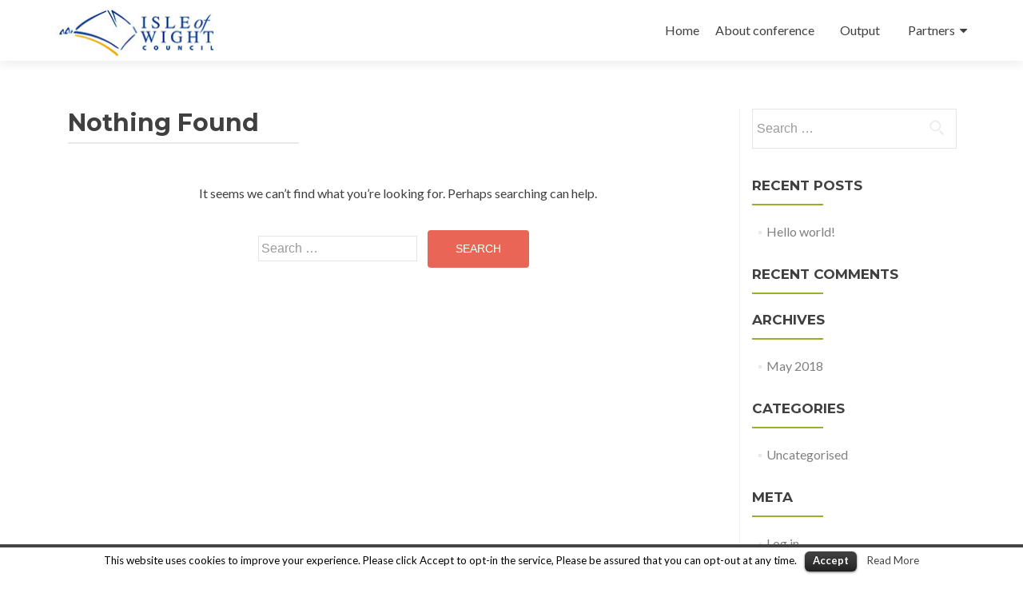

--- FILE ---
content_type: text/html; charset=UTF-8
request_url: https://iweconf.org.uk/author/yw3e11/
body_size: 5810
content:
<!DOCTYPE html>

<html lang="en-GB">

<head>

<meta charset="UTF-8">
<meta name="viewport" content="width=device-width, initial-scale=1">
<link rel="profile" href="http://gmpg.org/xfn/11">
<link rel="pingback" href="https://iweconf.org.uk/xmlrpc.php">

<title>yw3e11 &#8211; Isle of Wight Environmental Conference</title>
<meta name='robots' content='max-image-preview:large' />
<link rel='dns-prefetch' href='//maxcdn.bootstrapcdn.com' />
<link rel='dns-prefetch' href='//fonts.googleapis.com' />
<link rel='dns-prefetch' href='//s.w.org' />
<link rel="alternate" type="application/rss+xml" title="Isle of Wight Environmental Conference &raquo; Feed" href="https://iweconf.org.uk/feed/" />
<link rel="alternate" type="application/rss+xml" title="Isle of Wight Environmental Conference &raquo; Comments Feed" href="https://iweconf.org.uk/comments/feed/" />
<link rel="alternate" type="application/rss+xml" title="Isle of Wight Environmental Conference &raquo; Posts by yw3e11 Feed" href="https://iweconf.org.uk/author/yw3e11/feed/" />
		<script type="text/javascript">
			window._wpemojiSettings = {"baseUrl":"https:\/\/s.w.org\/images\/core\/emoji\/13.1.0\/72x72\/","ext":".png","svgUrl":"https:\/\/s.w.org\/images\/core\/emoji\/13.1.0\/svg\/","svgExt":".svg","source":{"concatemoji":"https:\/\/iweconf.org.uk\/wp-includes\/js\/wp-emoji-release.min.js?ver=5.8.12"}};
			!function(e,a,t){var n,r,o,i=a.createElement("canvas"),p=i.getContext&&i.getContext("2d");function s(e,t){var a=String.fromCharCode;p.clearRect(0,0,i.width,i.height),p.fillText(a.apply(this,e),0,0);e=i.toDataURL();return p.clearRect(0,0,i.width,i.height),p.fillText(a.apply(this,t),0,0),e===i.toDataURL()}function c(e){var t=a.createElement("script");t.src=e,t.defer=t.type="text/javascript",a.getElementsByTagName("head")[0].appendChild(t)}for(o=Array("flag","emoji"),t.supports={everything:!0,everythingExceptFlag:!0},r=0;r<o.length;r++)t.supports[o[r]]=function(e){if(!p||!p.fillText)return!1;switch(p.textBaseline="top",p.font="600 32px Arial",e){case"flag":return s([127987,65039,8205,9895,65039],[127987,65039,8203,9895,65039])?!1:!s([55356,56826,55356,56819],[55356,56826,8203,55356,56819])&&!s([55356,57332,56128,56423,56128,56418,56128,56421,56128,56430,56128,56423,56128,56447],[55356,57332,8203,56128,56423,8203,56128,56418,8203,56128,56421,8203,56128,56430,8203,56128,56423,8203,56128,56447]);case"emoji":return!s([10084,65039,8205,55357,56613],[10084,65039,8203,55357,56613])}return!1}(o[r]),t.supports.everything=t.supports.everything&&t.supports[o[r]],"flag"!==o[r]&&(t.supports.everythingExceptFlag=t.supports.everythingExceptFlag&&t.supports[o[r]]);t.supports.everythingExceptFlag=t.supports.everythingExceptFlag&&!t.supports.flag,t.DOMReady=!1,t.readyCallback=function(){t.DOMReady=!0},t.supports.everything||(n=function(){t.readyCallback()},a.addEventListener?(a.addEventListener("DOMContentLoaded",n,!1),e.addEventListener("load",n,!1)):(e.attachEvent("onload",n),a.attachEvent("onreadystatechange",function(){"complete"===a.readyState&&t.readyCallback()})),(n=t.source||{}).concatemoji?c(n.concatemoji):n.wpemoji&&n.twemoji&&(c(n.twemoji),c(n.wpemoji)))}(window,document,window._wpemojiSettings);
		</script>
		<style type="text/css">
img.wp-smiley,
img.emoji {
	display: inline !important;
	border: none !important;
	box-shadow: none !important;
	height: 1em !important;
	width: 1em !important;
	margin: 0 .07em !important;
	vertical-align: -0.1em !important;
	background: none !important;
	padding: 0 !important;
}
</style>
	<link rel='stylesheet' id='wp-block-library-css'  href='https://iweconf.org.uk/wp-includes/css/dist/block-library/style.min.css?ver=5.8.12' type='text/css' media='all' />
<link rel='stylesheet' id='cookielawinfo-style-css'  href='https://iweconf.org.uk/wp-content/plugins/cookie-law-info/css/cli-style.css?ver=1.5.4' type='text/css' media='all' />
<link rel='stylesheet' id='dashicons-css'  href='https://iweconf.org.uk/wp-includes/css/dashicons.min.css?ver=5.8.12' type='text/css' media='all' />
<link rel='stylesheet' id='obfx-module-pub-css-menu-icons-0-css'  href='https://maxcdn.bootstrapcdn.com/font-awesome/4.7.0/css/font-awesome.min.css?ver=2.4.7' type='text/css' media='all' />
<link rel='stylesheet' id='zerif_font-css'  href='//fonts.googleapis.com/css?family=Lato%3A300%2C400%2C700%2C400italic%7CMontserrat%3A400%2C700%7CHomemade+Apple&#038;subset=latin%2Clatin-ext' type='text/css' media='all' />
<link rel='stylesheet' id='zerif_font_all-css'  href='//fonts.googleapis.com/css?family=Open+Sans%3A300%2C300italic%2C400%2C400italic%2C600%2C600italic%2C700%2C700italic%2C800%2C800italic&#038;subset=latin&#038;ver=5.8.12' type='text/css' media='all' />
<link rel='stylesheet' id='zerif_bootstrap_style-css'  href='https://iweconf.org.uk/wp-content/themes/zerif-lite/css/bootstrap.css?ver=5.8.12' type='text/css' media='all' />
<link rel='stylesheet' id='zerif_fontawesome-css'  href='https://iweconf.org.uk/wp-content/themes/zerif-lite/css/font-awesome.min.css?ver=v1' type='text/css' media='all' />
<link rel='stylesheet' id='zerif_style-css'  href='https://iweconf.org.uk/wp-content/themes/zerif-lite/style.css?ver=1.8.5.39' type='text/css' media='all' />
<style id='zerif_style-inline-css' type='text/css'>

		.page-template-builder-fullwidth {
			overflow: hidden;
		}
		@media (min-width: 768px) {
			.page-template-builder-fullwidth-std .header > .elementor {
				padding-top: 76px;
			}
		}

</style>
<link rel='stylesheet' id='zerif_responsive_style-css'  href='https://iweconf.org.uk/wp-content/themes/zerif-lite/css/responsive.css?ver=1.8.5.39' type='text/css' media='all' />
<!--[if lt IE 9]>
<link rel='stylesheet' id='zerif_ie_style-css'  href='https://iweconf.org.uk/wp-content/themes/zerif-lite/css/ie.css?ver=1.8.5.39' type='text/css' media='all' />
<![endif]-->
<script type='text/javascript' src='https://iweconf.org.uk/wp-includes/js/jquery/jquery.js?ver=3.6.0' id='jquery-core-js'></script>
<script type='text/javascript' src='https://iweconf.org.uk/wp-includes/js/jquery/jquery-migrate.min.js?ver=3.3.2' id='jquery-migrate-js'></script>
<script type='text/javascript' id='cookie-law-info-script-js-extra'>
/* <![CDATA[ */
var Cli_Data = {"nn_cookie_ids":null};
/* ]]> */
</script>
<script type='text/javascript' src='https://iweconf.org.uk/wp-content/plugins/cookie-law-info/js/cookielawinfo.js?ver=1.5.4' id='cookie-law-info-script-js'></script>
<!--[if lt IE 9]>
<script type='text/javascript' src='https://iweconf.org.uk/wp-content/themes/zerif-lite/js/html5.js?ver=5.8.12' id='zerif_html5-js'></script>
<![endif]-->
<link rel="https://api.w.org/" href="https://iweconf.org.uk/wp-json/" /><link rel="alternate" type="application/json" href="https://iweconf.org.uk/wp-json/wp/v2/users/2" /><link rel="EditURI" type="application/rsd+xml" title="RSD" href="https://iweconf.org.uk/xmlrpc.php?rsd" />
<link rel="wlwmanifest" type="application/wlwmanifest+xml" href="https://iweconf.org.uk/wp-includes/wlwmanifest.xml" /> 
<meta name="generator" content="WordPress 5.8.12" />
<!-- <meta name="NextGEN" version="3.0.1" /> -->
<style type="text/css">.recentcomments a{display:inline !important;padding:0 !important;margin:0 !important;}</style><style type="text/css" id="custom-background-css">
body.custom-background { background-color: #eeee22; background-image: url("https://iweconf.org.uk/wp-content/uploads/2018/05/GettyImages-498462261-sml.jpg"); background-position: left top; background-size: cover; background-repeat: no-repeat; background-attachment: fixed; }
</style>
	<link rel="icon" href="https://iweconf.org.uk/wp-content/uploads/2018/05/cropped-isle-of-wight-council-squarelogo-1437375127744-32x32.png" sizes="32x32" />
<link rel="icon" href="https://iweconf.org.uk/wp-content/uploads/2018/05/cropped-isle-of-wight-council-squarelogo-1437375127744-192x192.png" sizes="192x192" />
<link rel="apple-touch-icon" href="https://iweconf.org.uk/wp-content/uploads/2018/05/cropped-isle-of-wight-council-squarelogo-1437375127744-180x180.png" />
<meta name="msapplication-TileImage" content="https://iweconf.org.uk/wp-content/uploads/2018/05/cropped-isle-of-wight-council-squarelogo-1437375127744-270x270.png" />

</head>


	<body class="archive author author-yw3e11 author-2 wp-custom-logo" >



<div id="mobilebgfix">
	<div class="mobile-bg-fix-img-wrap">
		<div class="mobile-bg-fix-img"></div>
	</div>
	<div class="mobile-bg-fix-whole-site">


<header id="home" class="header" itemscope="itemscope" itemtype="http://schema.org/WPHeader">

	<div id="main-nav" class="navbar navbar-inverse bs-docs-nav" role="banner">

		<div class="container">

			
			<div class="navbar-header responsive-logo">

				<button class="navbar-toggle collapsed" type="button" data-toggle="collapse" data-target=".bs-navbar-collapse">

				<span class="sr-only">Toggle navigation</span>

				<span class="icon-bar"></span>

				<span class="icon-bar"></span>

				<span class="icon-bar"></span>

				</button>

					<div class="navbar-brand" itemscope itemtype="http://schema.org/Organization">

						<a href="https://iweconf.org.uk/" class="custom-logo-link" rel="home"><img width="200" height="63" src="https://iweconf.org.uk/wp-content/uploads/2018/05/council-1.jpg" class="custom-logo" alt="Isle of Wight Environmental Conference" /></a>
					</div> <!-- /.navbar-brand -->

				</div> <!-- /.navbar-header -->

			
		
		<nav class="navbar-collapse bs-navbar-collapse collapse" id="site-navigation" itemscope itemtype="http://schema.org/SiteNavigationElement">
			<a class="screen-reader-text skip-link" href="#content">Skip to content</a>
			<ul id="menu-primary-menu" class="nav navbar-nav navbar-right responsive-nav main-nav-list"><li id="menu-item-12" class="menu-item menu-item-type-post_type menu-item-object-page menu-item-home menu-item-12"><a href="https://iweconf.org.uk/">Home</a></li>
<li id="menu-item-56" class="menu-item menu-item-type-custom menu-item-object-custom menu-item-56"><a href="https://iweconf.org.uk/conference_info/">About conference</a></li>
<li id="menu-item-57" class="menu-item menu-item-type-custom menu-item-object-custom menu-item-57"><a href="https://iweconf.org.uk/presentation">&nbsp;&nbsp;&nbsp;&nbsp;Output &nbsp;&nbsp;&nbsp;&nbsp;</a></li>
<li id="menu-item-30" class="menu-item menu-item-type-custom menu-item-object-custom menu-item-home menu-item-has-children menu-item-30"><a href="https://iweconf.org.uk/">Partners</a>
<ul class="sub-menu">
	<li id="menu-item-98" class="menu-item menu-item-type-custom menu-item-object-custom menu-item-98"><a href="https://www.iwight.com/">Isle of Wight Council</a></li>
	<li id="menu-item-46" class="menu-item menu-item-type-custom menu-item-object-custom menu-item-46"><a href="http://energy.soton.ac.uk">University of Southampton</a></li>
	<li id="menu-item-167" class="menu-item menu-item-type-custom menu-item-object-custom menu-item-167"><a href="https://www.wightaonb.org.uk/">AONB Partnership</a></li>
</ul>
</li>
</ul>		</nav>

		
		</div> <!-- /.container -->

		
	</div> <!-- /#main-nav -->
	<!-- / END TOP BAR -->

<div class="clear"></div>

</header> <!-- / END HOME SECTION  -->
<div id="content" class="site-content">

<div class="container">

	
	<div class="content-left-wrap col-md-9">

		
		<div id="primary" class="content-area">

			<main id="main" class="site-main">

			
<section class="no-results not-found">

	<header class="page-header">
		<h1 class="page-title">Nothing Found</h1>
	</header><!-- .page-header -->

	<div class="page-content">

		
			<p>It seems we can&rsquo;t find what you&rsquo;re looking for. Perhaps searching can help.</p>

			<form role="search" method="get" class="search-form" action="https://iweconf.org.uk/">
				<label>
					<span class="screen-reader-text">Search for:</span>
					<input type="search" class="search-field" placeholder="Search &hellip;" value="" name="s" />
				</label>
				<input type="submit" class="search-submit" value="Search" />
			</form>
		
	</div><!-- .page-content -->

</section><!-- .no-results -->

			</main><!-- #main -->

		</div><!-- #primary -->

		
	</div><!-- .content-left-wrap -->

	
			<div class="sidebar-wrap col-md-3 content-left-wrap">
			

	<div id="secondary" class="widget-area" role="complementary">

		
		<aside id="search-2" class="widget widget_search"><form role="search" method="get" class="search-form" action="https://iweconf.org.uk/">
				<label>
					<span class="screen-reader-text">Search for:</span>
					<input type="search" class="search-field" placeholder="Search &hellip;" value="" name="s" />
				</label>
				<input type="submit" class="search-submit" value="Search" />
			</form></aside>
		<aside id="recent-posts-2" class="widget widget_recent_entries">
		<h2 class="widget-title">Recent Posts</h2>
		<ul>
											<li>
					<a href="https://iweconf.org.uk/2018/05/04/hello-world/">Hello world!</a>
									</li>
					</ul>

		</aside><aside id="recent-comments-2" class="widget widget_recent_comments"><h2 class="widget-title">Recent Comments</h2><ul id="recentcomments"></ul></aside><aside id="archives-2" class="widget widget_archive"><h2 class="widget-title">Archives</h2>
			<ul>
					<li><a href='https://iweconf.org.uk/2018/05/'>May 2018</a></li>
			</ul>

			</aside><aside id="categories-2" class="widget widget_categories"><h2 class="widget-title">Categories</h2>
			<ul>
					<li class="cat-item cat-item-1"><a href="https://iweconf.org.uk/category/uncategorised/">Uncategorised</a>
</li>
			</ul>

			</aside><aside id="meta-2" class="widget widget_meta"><h2 class="widget-title">Meta</h2>
		<ul>
						<li><a href="https://iweconf.org.uk/wp-login.php">Log in</a></li>
			<li><a href="https://iweconf.org.uk/feed/">Entries feed</a></li>
			<li><a href="https://iweconf.org.uk/comments/feed/">Comments feed</a></li>

			<li><a href="https://en-gb.wordpress.org/">WordPress.org</a></li>
		</ul>

		</aside>
		
	</div><!-- #secondary -->

			</div><!-- .sidebar-wrap -->
		
</div><!-- .container -->


</div><!-- .site-content -->


<footer id="footer" itemscope="itemscope" itemtype="http://schema.org/WPFooter">

	
	<div class="container">

		
		<div class="col-md-4 company-details"><div class="icon-top red-text"><a target="_blank" href="https://goo.gl/maps/taU5TU1Etbq"><img src="https://iweconf.org.uk/wp-content/uploads/2018/05/map25-redish.png" alt="" /></a></div><div class="zerif-footer-address"><a href="https://www.google.co.uk/maps/place/Cowes+Yacht+Haven/@50.7614038,-1.2959615,15z/data=!4m2!3m1!1s0x0:0x5f1c528d553237b4?sa=X&amp;ved=0ahUKEwjtvfCJ-onbAhXP2qQKHfrIBXsQ_BIIpwEwDA">Venue</a></div></div><div class="col-md-4 company-details"><div class="icon-top green-text"><a href="mailto:regeneration@iow.gov.uk"><img src="https://iweconf.org.uk/wp-content/uploads/2018/05/envelope4-green.png" alt="" /></a></div><div class="zerif-footer-email">regeneration@iow.gov.uk</div></div><div class="col-md-4 company-details"><div class="icon-top blue-text"><a href="https://twitter.com/iwight"><img src="https://iweconf.org.uk/wp-content/uploads/2018/05/Twitter.png" alt="" /></a></div><div class="zerif-footer-phone">@iwight </div></div>	</div> <!-- / END CONTAINER -->

</footer> <!-- / END FOOOTER  -->


	</div><!-- mobile-bg-fix-whole-site -->
</div><!-- .mobile-bg-fix-wrap -->


<!-- ngg_resource_manager_marker --><script type='text/javascript' src='https://iweconf.org.uk/wp-content/themes/zerif-lite/js/bootstrap.min.js?ver=1.8.5.39' id='zerif_bootstrap_script-js'></script>
<script type='text/javascript' src='https://iweconf.org.uk/wp-content/themes/zerif-lite/js/jquery.knob.js?ver=1.8.5.39' id='zerif_knob_nav-js'></script>
<script type='text/javascript' src='https://iweconf.org.uk/wp-content/themes/zerif-lite/js/smoothscroll.js?ver=1.8.5.39' id='zerif_smoothscroll-js'></script>
<script type='text/javascript' src='https://iweconf.org.uk/wp-content/themes/zerif-lite/js/scrollReveal.js?ver=1.8.5.39' id='zerif_scrollReveal_script-js'></script>
<script type='text/javascript' src='https://iweconf.org.uk/wp-content/themes/zerif-lite/js/zerif.js?ver=1.8.5.39' id='zerif_script-js'></script>
<script type='text/javascript' src='https://iweconf.org.uk/wp-includes/js/wp-embed.min.js?ver=5.8.12' id='wp-embed-js'></script>
<div id="cookie-law-info-bar"><span>This website uses cookies to improve your experience. Please click Accept to opt-in the service, Please be assured that you can opt-out at any time.<a href="#" id="cookie_action_close_header"  class="medium cli-plugin-button cli-plugin-main-button" >Accept</a> <a href="https://iweconf.org.uk/GDPR" id="CONSTANT_OPEN_URL" target="_blank"  class="cli-plugin-main-link"  >Read More</a></span></div><div id="cookie-law-info-again"><span id="cookie_hdr_showagain">Privacy & Cookies Policy</span></div>		
		<script type="text/javascript">
			//<![CDATA[
			jQuery(document).ready(function() {
				cli_show_cookiebar({
					settings: '{"animate_speed_hide":"500","animate_speed_show":"500","background":"#fff","border":"#444","border_on":true,"button_1_button_colour":"#000","button_1_button_hover":"#000000","button_1_link_colour":"#fff","button_1_as_button":true,"button_2_button_colour":"#333","button_2_button_hover":"#292929","button_2_link_colour":"#444","button_2_as_button":false,"button_3_button_colour":"#000","button_3_button_hover":"#000000","button_3_link_colour":"#fff","button_3_as_button":true,"font_family":"inherit","header_fix":true,"notify_animate_hide":true,"notify_animate_show":false,"notify_div_id":"#cookie-law-info-bar","notify_position_horizontal":"right","notify_position_vertical":"bottom","scroll_close":false,"scroll_close_reload":false,"showagain_tab":true,"showagain_background":"#fff","showagain_border":"#000","showagain_div_id":"#cookie-law-info-again","showagain_x_position":"100px","text":"#000","show_once_yn":false,"show_once":"10000"}'
				});
			});
			//]]>
		</script>
		
		

</body>

</html>
